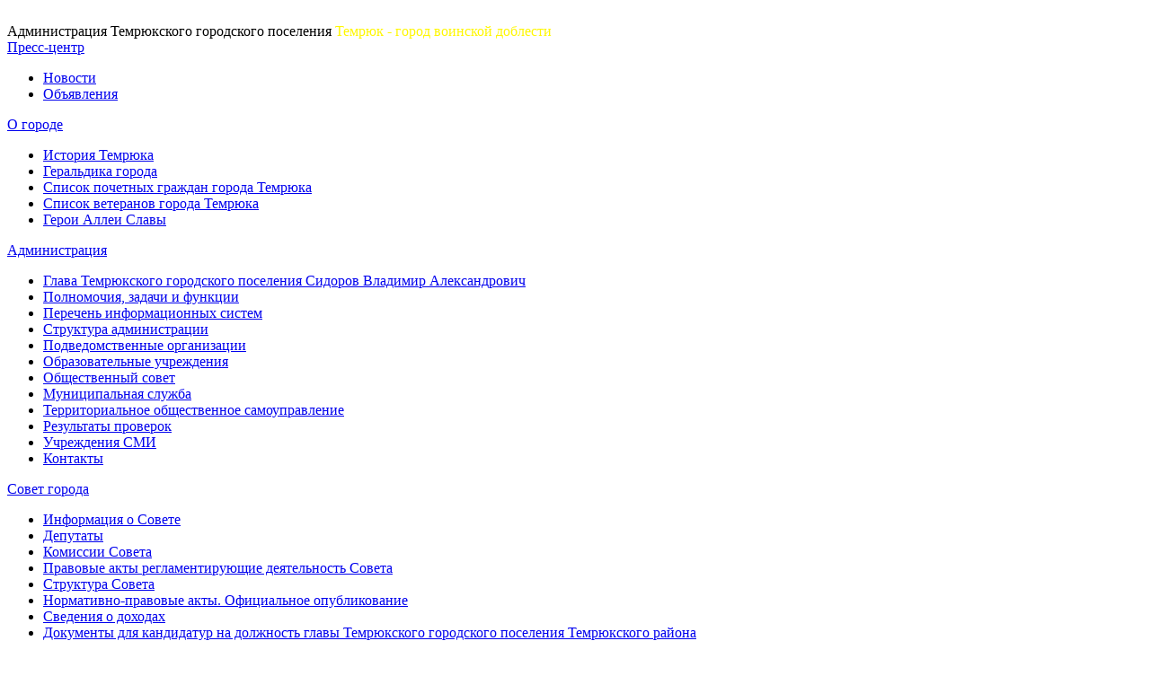

--- FILE ---
content_type: text/html; charset=windows-1251
request_url: https://admtemruk.ru/o-gorode/geroi-allei-slavy/3754/
body_size: 12680
content:
<!DOCTYPE html>
<html lang="ru">
<head>

<meta http-equiv="Content-Type" content="text/html; charset=windows-1251" />
<link href="/bitrix/cache/css/s1/adaptive/page_b5104ad3d3e32150e212b6b442fa9b3f/page_b5104ad3d3e32150e212b6b442fa9b3f_v1.css?1685865649403" type="text/css"  rel="stylesheet" />
<link href="/bitrix/cache/css/s1/adaptive/template_f64920977eaec597477dcc04e2f24c05/template_f64920977eaec597477dcc04e2f24c05_v1.css?1685863221683" type="text/css"  data-template-style="true" rel="stylesheet" />
<script type="text/javascript">var _ba = _ba || []; _ba.push(["aid", "f5d61be4af45272f4424636c49acc085"]); _ba.push(["host", "admtemruk.ru"]); (function() {var ba = document.createElement("script"); ba.type = "text/javascript"; ba.async = true;ba.src = (document.location.protocol == "https:" ? "https://" : "http://") + "bitrix.info/ba.js";var s = document.getElementsByTagName("script")[0];s.parentNode.insertBefore(ba, s);})();</script>


<title>Лаухин Александр Кириллович</title>

        <meta charset="Windows-1251" />

        <link href="/bitrix/templates/adaptive/css/main.css?r=1748458221" rel="stylesheet"/>
        <link href="/bitrix/templates/adaptive/css/slick.css" rel="stylesheet"/>
        <link href="/bitrix/templates/adaptive/css/jquery-ui.css" rel="stylesheet"/>
        <link href="/bitrix/templates/adaptive/css/jquery-ui.structure.css" rel="stylesheet"/>
        <link href="/bitrix/templates/adaptive/css/jquery-ui.theme.css" rel="stylesheet"/>
        <link href="/bitrix/templates/adaptive/css/jquery.fancybox.css" rel="stylesheet"/>
        <link href="/bitrix/templates/adaptive/css/jquery.bxslider.css" rel="stylesheet"/>
        <meta name="viewport" content="width=device-width">
        <!--[if IE]>
            <script src="http://html5shiv.googlecode.com/svn/trunk/html5.js"></script>
        <![endif]-->

</head>
<body>
	<div id="panel" class="hidden-print"></div>

        <div class="wrap-320">
            <div class="pc-menu">
		<div class="header__menu-btn active"><div class="menu-btn"><span></span></div></div>
                <div class="content-width">
                    <div class="pc-menu_logo">
                        <img src="/bitrix/templates/adaptive/img/city-logo.png" alt="" class="pc-menu__ico">
                        <div class="pc-menu__description">
                            <span class="pc-menu__txt-2">Администрация Темрюкского городского поселения</span>
                            <!--span class="pc-menu__txt-1">Темрюкского района Краснодарского края</span-->
                            <span class="pc-menu__txt-1" style="color: #fff700">Темрюк - город воинской доблести</span>
                        </div>
                    </div>
                    <div class="pc-menu__flex">
						
 


                        <div class="pc-menu__col">
							<a href="/presscenter/" class="pc-menu__name">Пресс-центр</a>
							                            <ul class="pc-menu__list">
																<li><a href="/presscenter/news/">Новости</a></li>
																<li><a href="/presscenter/obyavleniya/">Объявления</a></li>
								                            </ul>
							                        </div>



                        <div class="pc-menu__col">
							<a href="/o-gorode/" class="pc-menu__name">О городе</a>
							                            <ul class="pc-menu__list">
																<li><a href="/o-gorode/istoriya/">История Темрюка</a></li>
																<li><a href="/o-gorode/simvolika/">Геральдика города</a></li>
																<li><a href="/o-gorode/spisok-pochetnykh-grazhdan-goroda-temryuka/">Список почетных граждан города Темрюка</a></li>
																<li><a href="/o-gorode/spisok-veteranov-goroda-temryuka/">Список ветеранов города Темрюка</a></li>
																<li><a href="/o-gorode/geroi-allei-slavy/" class="active">Герои Аллеи Славы</a></li>
								                            </ul>
							                        </div>



                        <div class="pc-menu__col">
							<a href="/administratsiya/" class="pc-menu__name">Администрация</a>
							                            <ul class="pc-menu__list">
																<li><a href="/administratsiya/glava-poseleniya/">Глава Темрюкского городского поселения  Сидоров Владимир Александрович</a></li>
																<li><a href="/administratsiya/polnomochiya-zadachi-i-funktsii-01/">Полномочия, задачи и функции</a></li>
																<li><a href="/administratsiya/perechen-informatsionnykh-sistem/">Перечень информационных систем</a></li>
																<li><a href="/administratsiya/struktura/">Структура администрации</a></li>
																<li><a href="/administratsiya/podvedomstvennye-organizatsii/">Подведомственные организации</a></li>
																<li><a href="/administratsiya/obrazovatelnye-uchrezhdeniya-/">Образовательные учреждения</a></li>
																<li><a href="/administratsiya/obshchestvennyy-sovet/">Общественный совет</a></li>
																<li><a href="/administratsiya/munitsipalnaya-sluzhba/">Муниципальная служба</a></li>
																<li><a href="/administratsiya/territorialnoe-obshchestvennoe-samoupravlenie/">Территориальное общественное самоуправление</a></li>
																<li><a href="/administratsiya/rezultaty-proverok/">Результаты проверок</a></li>
																<li><a href="/administratsiya/uchrezhdeniya-smi-/">Учреждения СМИ</a></li>
																<li><a href="/administratsiya/kontakty/">Контакты</a></li>
								                            </ul>
							                        </div>



                        <div class="pc-menu__col">
							<a href="/sovet-goroda/" class="pc-menu__name">Совет города</a>
							                            <ul class="pc-menu__list">
																<li><a href="/sovet-goroda/informatsiya-o-sovete/">Информация о Совете</a></li>
																<li><a href="/sovet-goroda/deputaty/">Депутаты</a></li>
																<li><a href="/sovet-goroda/komissii-soveta/">Комиссии Совета</a></li>
																<li><a href="/sovet-goroda/pravovye-akty-reglamentiruyushchie-deyatelnost-soveta/">Правовые акты регламентирующие деятельность Совета</a></li>
																<li><a href="/sovet-goroda/struktura-soveta/">Структура Совета</a></li>
																<li><a href="/sovet-goroda/npa-ofitsial/">Нормативно-правовые акты. Официальное опубликование</a></li>
																<li><a href="/sovet-goroda/svedeniya-o-dokhodakh-sovet/">Сведения о доходах</a></li>
																<li><a href="/sovet-goroda/dokumenty-dlya-kandidatur-na-dolzhnost-glavy/">Документы для кандидатур на должность главы Темрюкского городского поселения Темрюкского района</a></li>
								                            </ul>
							                        </div>



                        <div class="pc-menu__col">
							<a href="/dokumenty/" class="pc-menu__name">Документы</a>
							                            <ul class="pc-menu__list">
																<li><a href="/dokumenty/ustav/">Устав</a></li>
																<li><a href="/dokumenty/munitsipalnye-npa/">Муниципальные правовые акты</a></li>
																<li><a href="/dokumenty/publichnye-slushaniya-doc/">Публичные слушания</a></li>
																<li><a href="/dokumenty/teksty-vystupleniy-i-zayavleniy/">Тексты выступлений и заявлений</a></li>
																<li><a href="/dokumenty/otchety/">Отчеты</a></li>
																<li><a href="/dokumenty/reestr-munitsipalnoy-sobstvennosti-temryukskogo-gorodskogo-poseleniya/">Реестр муниципальной собственности Темрюкского городского поселения</a></li>
																<li><a href="/dokumenty/munitsipalnyy-kontrol/">Муниципальный контроль</a></li>
																<li><a href="/dokumenty/statisticheskie-dannye-01/">Статистические данные</a></li>
																<li><a href="/dokumenty/dokumenty-opredelyayushchie-politiku/">Документы, определяющие политику в отношении обработки персональных данных</a></li>
								                            </ul>
							                        </div>



                        <div class="pc-menu__col">
							<a href="/munitsipalnye-uslugi/" class="pc-menu__name">Муниципальные услуги</a>
							                            <ul class="pc-menu__list">
																<li><a href="/munitsipalnye-uslugi/proekty-administrativnykh-reglamentov/">Проекты административных регламентов</a></li>
																<li><a href="/munitsipalnye-uslugi/tekhnologicheskie-skhemy/">Технологические схемы предоставления муниципальных услуг</a></li>
																<li><a href="/munitsipalnye-uslugi/perechen-munitsipalnykh-uslug-v-elektronnom-vide/">Перечень муниципальных услуг в  электронном виде</a></li>
																<li><a href="/munitsipalnye-uslugi/perechen-munitsipalnykh-uslug/">Перечень муниципальных услуг и функций, административные регламенты</a></li>
								                            </ul>
							                        </div>



                        <div class="pc-menu__col">
							<a href="/finansy-i-byudzhet/" class="pc-menu__name">Финансы и бюджет</a>
							                            <ul class="pc-menu__list">
																<li><a href="/finansy-i-byudzhet/byudzhet/">Бюджет</a></li>
																<li><a href="/finansy-i-byudzhet/planirovanie-byudzheta/">Планирование бюджета</a></li>
																<li><a href="/finansy-i-byudzhet/finansovyy-kontrol/">Финансовый контроль</a></li>
																<li><a href="/finansy-i-byudzhet/reestr-podderzhki-nko/">Реестр поддержки социально-ориентированных некоммерческих организаций</a></li>
																<li><a href="/finansy-i-byudzhet/munitsipalnyy-dolg-tgp-tr/">Муниципальный долг ТГП ТР</a></li>
																<li><a href="/finansy-i-byudzhet/finansovaya-gramotnost/">Финансовая грамотность</a></li>
																<li><a href="/finansy-i-byudzhet/byudzhet-po-godam/">Бюджет по годам</a></li>
																<li><a href="/finansy-i-byudzhet/ispolnenie-byudzheta/">Исполнение бюджета</a></li>
																<li><a href="/finansy-i-byudzhet/ispolzovanie-byudzhetnykh-sredstv/">Использование бюджетных средств</a></li>
																<li><a href="/finansy-i-byudzhet/predostavlenie-lgot/">Предоставление льгот</a></li>
																<li><a href="/finansy-i-byudzhet/vnutrenniy-munitsipalnyy-kontrol/">Внутренний финансовый контроль</a></li>
																<li><a href="/finansy-i-byudzhet/vedomstvennyy-kontrol/">Ведомственный контроль</a></li>
																<li><a href="/finansy-i-byudzhet/initsiativnoe-byudzhetirovanie/">Инициативное бюджетирование</a></li>
																<li><a href="/finansy-i-byudzhet/soglasheniya-o-peredache-polnomochiy/">Соглашения о передаче полномочий</a></li>
								                            </ul>
							                        </div>



                        <div class="pc-menu__col">
							<a href="/ekonomika/" class="pc-menu__name">Экономика</a>
							                            <ul class="pc-menu__list">
																<li><a href="/ekonomika/prognozy/">Прогнозы социально-экономического развития</a></li>
																<li><a href="/ekonomika/itogi/">Итоги социально-экономического развития</a></li>
																<li><a href="/ekonomika/tseny-i-tarify/">Цены и тарифы</a></li>
																<li><a href="/ekonomika/nalogi-i-sbory/">Налоги и сборы</a></li>
								                            </ul>
							                        </div>



                        <div class="pc-menu__col">
							<a href="/munitsipalnye-programmy/" class="pc-menu__name">Муниципальные программы</a>
							                            <ul class="pc-menu__list">
																<li><a href="/munitsipalnye-programmy/munitsipalnye-programmy-/">Муниципальные программы </a></li>
																<li><a href="/munitsipalnye-programmy/publichnye-slushaniya-mp/">Публичные слушания</a></li>
																<li><a href="/munitsipalnye-programmy/otchety-mp/">Отчеты</a></li>
																<li><a href="/munitsipalnye-programmy/programma-formirovanie-komfortnoy-gorodskoy-sredy/">Программа &quot;Формирование комфортной городской среды&quot;</a></li>
																<li><a href="/munitsipalnye-programmy/proekty-munitsipalnykh-programm/">Проекты муниципальных программ</a></li>
								                            </ul>
							                        </div>



                        <div class="pc-menu__col">
							<a href="/tselevye-programmy/" class="pc-menu__name">Целевые программы</a>
							                            <ul class="pc-menu__list">
																<li><a href="/tselevye-programmy/programma-zhilye-dlya-rossiyskoy-semi/">Программа «Жильё для Российской семьи»</a></li>
																<li><a href="/tselevye-programmy/programmy-kompleksnogo-razvitiya/">Программы комплексного развития</a></li>
																<li><a href="/tselevye-programmy/proekty-tselevykh-programm/">Проекты целевых программ</a></li>
								                            </ul>
							                        </div>



                        <div class="pc-menu__col">
							<a href="/munitsipalnye-zakupki/" class="pc-menu__name">Муниципальные закупки</a>
							                            <ul class="pc-menu__list">
																<li><a href="/munitsipalnye-zakupki/predvaritelnyy-otbor/">Предварительный отбор</a></li>
																<li><a href="/munitsipalnye-zakupki/reestr-zakazov/">Реестр заказов</a></li>
								                            </ul>
							                        </div>



                        <div class="pc-menu__col">
							<a href="/torgi/" class="pc-menu__name">Торги</a>
							                            <ul class="pc-menu__list">
																<li><a href="/torgi/predstoyashchie-torgi/">Предстоящие торги</a></li>
																<li><a href="/torgi/pobediteli-torgov/">Победители торгов</a></li>
																<li><a href="/torgi/rezultaty-torgov/">Результаты торгов</a></li>
																<li><a href="/torgi/arkhiv/">Архив</a></li>
								                            </ul>
							                        </div>



                        <div class="pc-menu__col">
							<a href="/gradostroitelstvo/" class="pc-menu__name">Градостроительство</a>
							                            <ul class="pc-menu__list">
																<li><a href="/gradostroitelstvo/informatsiya-ob-organakh-mestnogo-samoupravleniya/">Информация об органах местного самоуправления, предоставляющих услуги в сфере градостроительства и строительства</a></li>
																<li><a href="/gradostroitelstvo/informatsiya-o-poryadke-polucheniya-informatsii-o-gradostroitelnykh-usloviyakh/">Информация о порядке получения информации о градостроительных условиях</a></li>
																<li><a href="/gradostroitelstvo/dokumenty-territorialnogo-planirovaniya/">Документы территориального планирования</a></li>
																<li><a href="/gradostroitelstvo/pravila-zemlepolzovaniya-i-zastroyki/">Правила землепользования и застройки</a></li>
																<li><a href="/gradostroitelstvo/aktualnaya-informatsiya/">Актуальная информация</a></li>
																<li><a href="/gradostroitelstvo/dokumentatsiya-po-planirovke-territoriy/">Документация по планировке территорий</a></li>
																<li><a href="/gradostroitelstvo/priobresti-zemelnyy-uchastok/">Приобрести земельный участок</a></li>
																<li><a href="/gradostroitelstvo/poluchit-uslugu-v-sfere-stroitelstva/">Получить услугу в сфере строительства</a></li>
																<li><a href="/gradostroitelstvo/ischerpyvayushchie-perechni-protsedur-v-sfere-stroitelstva/">Исчерпывающие перечни процедур в сфере строительства</a></li>
																<li><a href="/gradostroitelstvo/ekspertiza-inzhenernykh-izyskaniy-i-proektnoy-dokumentatsii/">Экспертиза инженерных изысканий и проектной документации</a></li>
																<li><a href="/gradostroitelstvo/poluchit-svedeniya-iz-informatsionnykh-sistem/">Получить сведения из информационных систем в сфере градостроительной деятельности</a></li>
																<li><a href="/gradostroitelstvo/statisticheskaya-informatsiya-i-inye-svedeniya-o-gradostroitelnoy-deyatelnosti/">Статистическая информация и иные сведения о градостроительной деятельности</a></li>
																<li><a href="/gradostroitelstvo/grafik-obuchayushchikh-seminarov-dlya-uchastnikov-v-gradostroitelnoy-deyatelnosti/">График обучающих семинаров для участников в градостроительной деятельности</a></li>
																<li><a href="/gradostroitelstvo/kalkulyator-protsedur-infografika-videoroliki-buklety/">Калькулятор процедур. Инфографика. Видеоролики. Буклеты</a></li>
																<li><a href="/gradostroitelstvo/poleznye-ssylki-1/">Полезные ссылки</a></li>
																<li><a href="/gradostroitelstvo/genplan-temryukskogo-gorodskogo-poseleniya/">Генеральный план Темрюкского городского поселения</a></li>
																<li><a href="/gradostroitelstvo/postanovleniya/">Постановления</a></li>
																<li><a href="/gradostroitelstvo/normativy-gradostroitelnogo-proektirovaniya/">Нормативы градостроительного проектирования Темрюкского городского поселения Темрюкского района Краснодарского края</a></li>
																<li><a href="/gradostroitelstvo/proekty-resheniy-podlezhashchie-rassmotreniyu-na-publichnykh-slushaniyakh/">Проекты решений, подлежащие рассмотрению на публичных слушаниях</a></li>
								                            </ul>
							                        </div>



                        <div class="pc-menu__col">
							<a href="/zhkkh-infrastruktura/" class="pc-menu__name">ЖКХ, инфраструктура</a>
							                            <ul class="pc-menu__list">
																<li><a href="/zhkkh-infrastruktura/zelenye-nasazhdeniya/">Зеленые насаждения</a></li>
																<li><a href="/zhkkh-infrastruktura/munitsipalnyy-kontrol-31102025/">Муниципальный контроль</a></li>
																<li><a href="/zhkkh-infrastruktura/upralyayushchie-organizatsii/">Управляющие организации</a></li>
																<li><a href="/zhkkh-infrastruktura/tverdye-kommunalnye-otkhody/">Твердые коммунальные отходы</a></li>
																<li><a href="/zhkkh-infrastruktura/skhema-teplosnabzheniya/">Схема теплоснабжения</a></li>
																<li><a href="/zhkkh-infrastruktura/skhema-vodosnabzheniya-i-vodootvedeniya/">Схема водоснабжения и водоотведения</a></li>
																<li><a href="/zhkkh-infrastruktura/pravila-blagoustroystva/">Правила благоустройства</a></li>
																<li><a href="/zhkkh-infrastruktura/transport/">Транспорт</a></li>
																<li><a href="/zhkkh-infrastruktura/resursosnabzhayushchie-organizatsii-temryukskogo-gorodskogo-poseleniya-temryukskogo-rayona/">Ресурсоснабжающие организации Темрюкского городского поселения Темрюкского района</a></li>
								                            </ul>
							                        </div>



                        <div class="pc-menu__col">
							<a href="/v-pomoshch-predprinimatelyu/" class="pc-menu__name">В помощь предпринимателю</a>
							                            <ul class="pc-menu__list">
																<li><a href="/v-pomoshch-predprinimatelyu/zakonodatelstvo-i-ofitsialnye-dokumenty/">Законодательство и официальные документы</a></li>
																<li><a href="/v-pomoshch-predprinimatelyu/podderzhka-mb/">Поддержка малого и среднего предпринимательства</a></li>
																<li><a href="/v-pomoshch-predprinimatelyu/goryachaya-liniya/">Горячая линия</a></li>
																<li><a href="http://gfkuban.ru/slide_page.php">Гарантийный фонд поддержки субъектов малого и среднего предпринимательства Краснодарского края</a></li>
																<li><a href="/v-pomoshch-predprinimatelyu/obyavleniya-dlya-predprinimat/">Объявления для предпринимателей</a></li>
																<li><a href="http://gfkuban.ru/cpp/">Центр поддержки предпринимательства</a></li>
																<li><a href="/v-pomoshch-predprinimatelyu/vazhno/">Важно</a></li>
								                            </ul>
							                        </div>



                        <div class="pc-menu__col">
							<a href="/protivodeystvie-korruptsii/" class="pc-menu__name">Противодействие коррупции</a>
							                            <ul class="pc-menu__list">
																<li><a href="/protivodeystvie-korruptsii/o-protivodeystvii-korruptsii/">О противодействии коррупции</a></li>
																<li><a href="/protivodeystvie-korruptsii/informatsiya-o-telefonakh-goryachey-linii/">Информация о телефонах &quot;Горячей линии&quot; по вопросам противодействия коррупции</a></li>
																<li><a href="/protivodeystvie-korruptsii/komissii-po-soblyudeniyu-trebovaniy/">Комиссии по соблюдению требований к служебному поведению муниципальных служащих и урегулированию конфликта интересов администрации Темрюкского городского поселения Темрюкского района</a></li>
																<li><a href="/protivodeystvie-korruptsii/metodicheskie-materialy-/">Методические материалы</a></li>
																<li><a href="/protivodeystvie-korruptsii/monitoring/">Мониторинг</a></li>
																<li><a href="/protivodeystvie-korruptsii/svedeniya-o-dokhodakh/">Сведения о доходах</a></li>
																<li><a href="/protivodeystvie-korruptsii/otchyety/">Отчёты</a></li>
								                            </ul>
							                        </div>



                        <div class="pc-menu__col">
							<a href="/antikorruptsionnaya-ekspertiza/" class="pc-menu__name">Антикоррупционная экспертиза</a>
							                            <ul class="pc-menu__list">
																<li><a href="/antikorruptsionnaya-ekspertiza/rukovodyashchie-dokumenty/">Руководящие документы</a></li>
																<li><a href="/antikorruptsionnaya-ekspertiza/otzyvy/">Отзывы, заключения независимых экспертов</a></li>
																<li><a href="/antikorruptsionnaya-ekspertiza/proekty-mnpa/">Проекты МНПА</a></li>
								                            </ul>
							                        </div>



                        <div class="pc-menu__col">
							<a href="/zashchita-naseleniya/" class="pc-menu__name">Защита населения</a>
							                            <ul class="pc-menu__list">
																<li><a href="/zashchita-naseleniya/informatsiya-dlya-naseleniya/">Информация для населения</a></li>
																<li><a href="/zashchita-naseleniya/profilaktika-terrorizma-i-ekstremizma/">Профилактика терроризма и экстремизма</a></li>
																<li><a href="/zashchita-naseleniya/net-narkotikam/">НЕТ наркотикам!</a></li>
																<li><a href="https://мвд.рф/district ">Ваш участковый</a></li>
								                            </ul>
							                        </div>



                        <div class="pc-menu__col">
							<a href="/mnogodetnym-semyam/" class="pc-menu__name">Многодетным семьям</a>
							                            <ul class="pc-menu__list">
																<li><a href="/mnogodetnym-semyam/kontakty-ms/">Контакты</a></li>
																<li><a href="/mnogodetnym-semyam/usloviya-postanovki-na-uchet/">Условия постановки на учет граждан, имеющих трёх и более детей, в целях получения земельного участка в собственность бесплатно, перечень документов</a></li>
																<li><a href="/mnogodetnym-semyam/poryadok-predostavleniya-zemelnykh-uchastkov/">Порядок предоставления земельных участков в собственность бесплатно гражданам, имеющим трёх и более детей, состоящим на учете</a></li>
																<li><a href="/mnogodetnym-semyam/perechen-zemelnykh-uchastkov-/">Перечень земельных участков, предназначенных для предоставления гражданам, имеющим трёх и более детей, состоящим на учете</a></li>
																<li><a href="/mnogodetnym-semyam/rabota-komissii/">Работа Комиссии по распределению земельных участков</a></li>
																<li><a href="/mnogodetnym-semyam/obyavleniya/">Объявления о невостребованных земельных участках</a></li>
								                            </ul>
							                        </div>



                        <div class="pc-menu__col">
							<a href="/obrashcheniya-grazhdan/" class="pc-menu__name">Обращения граждан</a>
							                            <ul class="pc-menu__list">
																<li><a href="/obrashcheniya-grazhdan/internet-priemnaya/">Интернет-приемная</a></li>
																<li><a href="/obrashcheniya-grazhdan/poryadok-i-vremya-priema/">Порядок и время приема</a></li>
																<li><a href="/obrashcheniya-grazhdan/forma-obrashcheniy/">Форма обращений</a></li>
																<li><a href="/obrashcheniya-grazhdan/zakonodatelnaya-karta/">Законодательная карта</a></li>
																<li><a href="/obrashcheniya-grazhdan/obzory-obrashcheniy/">Обзоры обращений</a></li>
																<li><a href="/obrashcheniya-grazhdan/temryuchane-onlayn/">Темрюк Онлайн</a></li>
								                            </ul>
							                        </div>



                        <div class="pc-menu__col">
							<a href="/ekologiya/" class="pc-menu__name">Экология</a>
							                        </div>



                        <div class="pc-menu__col">
							<a href="/oprosy/" class="pc-menu__name">Опросы</a>
							                        </div>



                        <div class="pc-menu__col">
							<a href="/dopolnitelnye-mery-podderzhki-uchastnikam/" class="pc-menu__name">Дополнительные меры поддержки участникам СВО</a>
							                        </div>




					
						
                    </div>
                </div>
            </div>

            <div class="top-line">
                <div class="content-width">
                    <div class="top-line__flex">
                        <div class="top-line__date">
						
														
                            <span class="top-line__date-num">21</span>
                            <span class="top-line__date-month">января 2026, <span class="top-line__date-time">15:20</span></span>
                        </div>
                        <div class="top-line__right">
                            <div class="top-line__social">
                                <a href="" class="top-line__social-item vk"></a>
                                <!--a href="" class="top-line__social-item instagram"></a>
                                <a href="" class="top-line__social-item youtube"></a-->
                                <a href="/rss_news.php" class="top-line__social-item rss"></a>
                            </div>
                            <div class="top-line__btns">
                                <form class="top-line__search" action="/search/" method="get">
                                    <input type="text" class="top-line__search-input" name="q">
                                    <input type="submit" value="" class="top-line__search-btn">
                                </form>
                                <a href="?stype=special" class="top-line__visually-impaired"></a>
                            </div>
                            <a href="/obrashcheniya-grazhdan/internet-priemnaya/" class="top-line__virtual-btn">виртуальная ПРИЕМНАЯ</a>
                        </div>
                    </div>
                </div>
            </div>
            <div class="header">
                <nav>
                    <div class="content-width">
                        <div class="nav__flex">

						
                            <ul class="menu">


		
						
			
                                <li><a href="/obrashcheniya-grazhdan/" class="menu-item">Формы обращений</a></li>
			
			
			
		




		
						
			
                                <li><a href="/administratsiya/kontakty/" class="menu-item">Контакты</a></li>
			
			
			
		




		
						
			
                                <li><a href="/torgi/" class="menu-item">Торги</a></li>
			
			
			
		




		
						
			
                                <li><a href="/munitsipalnye-programmy/" class="menu-item">Участие в программах</a></li>
			
			
			
		




		
						
			
                                <li><a href="/idea/" class="menu-item">Банк идей</a></li>
			
			
			
		




		
						
			
                                <li><a href="/obrashcheniya-grazhdan/temryuchane-onlayn/" class="menu-item">Темрюк Онлайн</a></li>
			
			
			
		



                            </ul>

					
                            <div class="header__menu-btn"><div class="menu-btn"><span></span></div></div>
                        </div>
                    </div>
                </nav>
                <div class="header-index header-inner">
                    <div class="content-width">
                        <a class="header-logo" href="/">
                            <img src="/bitrix/templates/adaptive/img/city-logo.png" alt="" class="header-logo__ico">
                            <div class="header-logo__description">
                                <span class="header-logo__txt-2">Администрация Темрюкского городского поселения</span>
                                <!--span class="header-logo__txt-1">Темрюкского района Краснодарского края</span-->
								<span class="header-logo__txt-1" style="color: #fff700">Темрюк - город воинской доблести</span>
                            </div>
                        </a>
                    </div>
                </div>
            </div>
   
	
	
<ul class="breadcrumb content-width"><li class="breadcrumb__link"><a href="/">Главная</a></li>
			<li>
				<a href="/o-gorode/" title="О городе" class="breadcrumb__link">
					О городе
				</a>
			</li>
			<li>
				<span class="breadcrumb__stat">Герои Аллеи Славы</span>
			</li></ul>	
      
            <div class="inner-content">
                <div class="content-width">
                    <div class="i-flex">
                        <div class="i-right__sidebar">
						
				
				
						
 
                            <ul class="i-menu">


		
						
			
                                <li><a href="/presscenter/" class="i-menu__link">Пресс-центр</a></li>
			
			
			
		




		
			
		




		
			
		




		
						
			
                                <li><a href="/o-gorode/" class="i-menu__link">О городе</a></li>
			
			
			
		




		
			
		




		
			
		




		
			
		




		
			
		




		
			
		




		
						
			
                                <li><a href="/administratsiya/" class="i-menu__link">Администрация</a></li>
			
			
			
		




		
			
		




		
			
		




		
			
		




		
			
		




		
			
		




		
			
		




		
			
		




		
			
		




		
			
		




		
			
		




		
			
		




		
			
		




		
			
		




		
			
		




		
			
		




		
			
		




		
			
		




		
			
		




		
			
		




		
			
		




		
			
		




		
			
		




		
			
		




		
			
		




		
			
		




		
			
		




		
			
		




		
			
		




		
			
		




		
			
		




		
			
		




		
			
		




		
			
		




		
			
		




		
			
		




		
			
		




		
			
		




		
			
		




		
			
		




		
			
		




		
			
		




		
			
		




		
			
		




		
			
		




		
			
		




		
			
		




		
			
		




		
			
		




		
			
		




		
			
		




		
			
		




		
			
		




		
			
		




		
			
		




		
			
		




		
			
		




		
			
		




		
			
		




		
			
		




		
			
		




		
			
		




		
			
		




		
						
			
                                <li><a href="/sovet-goroda/" class="i-menu__link">Совет города</a></li>
			
			
			
		




		
			
		




		
			
		




		
			
		




		
			
		




		
			
		




		
			
		




		
			
		




		
			
		




		
			
		




		
			
		




		
			
		




		
			
		




		
			
		




		
			
		




		
			
		




		
			
		




		
			
		




		
			
		




		
			
		




		
			
		




		
			
		




		
			
		




		
			
		




		
			
		




		
			
		




		
			
		




		
			
		




		
			
		




		
			
		




		
			
		




		
			
		




		
			
		




		
			
		




		
			
		




		
			
		




		
			
		




		
			
		




		
			
		




		
			
		




		
			
		




		
			
		




		
			
		




		
			
		




		
			
		




		
			
		




		
			
		




		
			
		




		
			
		




		
			
		




		
			
		




		
			
		




		
			
		




		
			
		




		
			
		




		
			
		




		
			
		




		
			
		




		
			
		




		
			
		




		
			
		




		
			
		




		
			
		




		
			
		




		
			
		




		
			
		




		
			
		




		
			
		




		
			
		




		
			
		




		
			
		




		
			
		




		
			
		




		
			
		




		
			
		




		
			
		




		
			
		




		
			
		




		
			
		




		
			
		




		
			
		




		
			
		




		
			
		




		
			
		




		
			
		




		
			
		




		
			
		




		
			
		




		
			
		




		
			
		




		
			
		




		
			
		




		
			
		




		
						
			
                                <li><a href="/dokumenty/" class="i-menu__link">Документы</a></li>
			
			
			
		




		
			
		




		
			
		




		
			
		




		
			
		




		
			
		




		
			
		




		
			
		




		
			
		




		
			
		




		
			
		




		
			
		




		
			
		




		
			
		




		
			
		




		
			
		




		
			
		




		
			
		




		
			
		




		
			
		




		
			
		




		
			
		




		
			
		




		
			
		




		
			
		




		
			
		




		
			
		




		
			
		




		
			
		




		
			
		




		
			
		




		
			
		




		
			
		




		
			
		




		
			
		




		
			
		




		
			
		




		
			
		




		
			
		




		
			
		




		
			
		




		
			
		




		
			
		




		
			
		




		
			
		




		
			
		




		
			
		




		
			
		




		
			
		




		
			
		




		
			
		




		
			
		




		
			
		




		
			
		




		
			
		




		
			
		




		
			
		




		
			
		




		
			
		




		
			
		




		
			
		




		
			
		




		
			
		




		
			
		




		
			
		




		
			
		




		
			
		




		
			
		




		
			
		




		
			
		




		
			
		




		
			
		




		
			
		




		
			
		




		
			
		




		
			
		




		
			
		




		
			
		




		
			
		




		
			
		




		
			
		




		
			
		




		
			
		




		
			
		




		
			
		




		
			
		




		
			
		




		
			
		




		
						
			
                                <li><a href="/munitsipalnye-uslugi/" class="i-menu__link">Муниципальные услуги</a></li>
			
			
			
		




		
			
		




		
			
		




		
			
		




		
			
		




		
			
		




		
			
		




		
			
		




		
			
		




		
			
		




		
			
		




		
			
		




		
			
		




		
			
		




		
			
		




		
			
		




		
			
		




		
			
		




		
			
		




		
			
		




		
			
		




		
			
		




		
			
		




		
			
		




		
			
		




		
			
		




		
			
		




		
			
		




		
			
		




		
			
		




		
			
		




		
			
		




		
			
		




		
			
		




		
			
		




		
			
		




		
			
		




		
			
		




		
			
		




		
			
		




		
			
		




		
			
		




		
			
		




		
			
		




		
			
		




		
			
		




		
			
		




		
			
		




		
			
		




		
			
		




		
			
		




		
			
		




		
			
		




		
			
		




		
			
		




		
			
		




		
			
		




		
			
		




		
			
		




		
			
		




		
			
		




		
			
		




		
			
		




		
			
		




		
			
		




		
			
		




		
			
		




		
			
		




		
			
		




		
			
		




		
			
		




		
			
		




		
			
		




		
			
		




		
			
		




		
			
		




		
			
		




		
			
		




		
			
		




		
			
		




		
			
		




		
			
		




		
			
		




		
			
		




		
			
		




		
			
		




		
			
		




		
			
		




		
			
		




		
			
		




		
			
		




		
			
		




		
			
		




		
			
		




		
			
		




		
			
		




		
			
		




		
			
		




		
			
		




		
			
		




		
			
		




		
			
		




		
			
		




		
			
		




		
			
		




		
			
		




		
			
		




		
			
		




		
			
		




		
			
		




		
			
		




		
			
		




		
			
		




		
			
		




		
			
		




		
			
		




		
			
		




		
			
		




		
			
		




		
			
		




		
			
		




		
			
		




		
			
		




		
			
		




		
			
		




		
			
		




		
			
		




		
			
		




		
			
		




		
			
		




		
			
		




		
			
		




		
			
		




		
			
		




		
			
		




		
			
		




		
			
		




		
			
		




		
			
		




		
			
		




		
			
		




		
			
		




		
			
		




		
			
		




		
			
		




		
			
		




		
			
		




		
			
		




		
			
		




		
			
		




		
			
		




		
			
		




		
			
		




		
			
		




		
			
		




		
			
		




		
			
		




		
			
		




		
			
		




		
			
		




		
			
		




		
			
		




		
			
		




		
			
		




		
			
		




		
			
		




		
			
		




		
			
		




		
			
		




		
			
		




		
			
		




		
			
		




		
			
		




		
			
		




		
			
		




		
			
		




		
			
		




		
			
		




		
			
		




		
			
		




		
			
		




		
			
		




		
			
		




		
			
		




		
			
		




		
			
		




		
			
		




		
			
		




		
			
		




		
			
		




		
			
		




		
			
		




		
			
		




		
			
		




		
			
		




		
			
		




		
			
		




		
			
		




		
			
		




		
			
		




		
			
		




		
			
		




		
			
		




		
			
		




		
			
		




		
			
		




		
			
		




		
			
		




		
			
		




		
			
		




		
			
		




		
			
		




		
			
		




		
			
		




		
			
		




		
			
		




		
			
		




		
			
		




		
			
		




		
			
		




		
			
		




		
			
		




		
			
		




		
			
		




		
			
		




		
			
		




		
			
		




		
			
		




		
			
		




		
			
		




		
			
		




		
			
		




		
			
		




		
			
		




		
			
		




		
			
		




		
			
		




		
			
		




		
			
		




		
			
		




		
			
		




		
			
		




		
			
		




		
			
		




		
			
		




		
			
		




		
			
		




		
			
		




		
			
		




		
			
		




		
			
		




		
			
		




		
			
		




		
			
		




		
			
		




		
			
		




		
			
		




		
			
		




		
			
		




		
			
		




		
			
		




		
			
		




		
			
		




		
			
		




		
			
		




		
			
		




		
			
		




		
			
		




		
			
		




		
			
		




		
			
		




		
			
		




		
			
		




		
			
		




		
			
		




		
			
		




		
			
		




		
			
		




		
			
		




		
			
		




		
			
		




		
			
		




		
			
		




		
			
		




		
			
		




		
			
		




		
			
		




		
			
		




		
			
		




		
			
		




		
			
		




		
			
		




		
			
		




		
			
		




		
			
		




		
			
		




		
			
		




		
			
		




		
			
		




		
			
		




		
			
		




		
			
		




		
			
		




		
			
		




		
			
		




		
			
		




		
			
		




		
			
		




		
			
		




		
			
		




		
			
		




		
			
		




		
			
		




		
			
		




		
			
		




		
			
		




		
			
		




		
			
		




		
			
		




		
			
		




		
			
		




		
			
		




		
			
		




		
			
		




		
			
		




		
			
		




		
			
		




		
			
		




		
			
		




		
			
		




		
			
		




		
			
		




		
			
		




		
			
		




		
			
		




		
			
		




		
			
		




		
			
		




		
			
		




		
			
		




		
			
		




		
			
		




		
			
		




		
			
		




		
			
		




		
			
		




		
			
		




		
			
		




		
			
		




		
			
		




		
			
		




		
			
		




		
			
		




		
			
		




		
			
		




		
			
		




		
			
		




		
			
		




		
			
		




		
			
		




		
			
		




		
			
		




		
			
		




		
			
		




		
			
		




		
			
		




		
			
		




		
			
		




		
			
		




		
			
		




		
			
		




		
			
		




		
			
		




		
			
		




		
			
		




		
			
		




		
			
		




		
			
		




		
			
		




		
			
		




		
			
		




		
			
		




		
			
		




		
			
		




		
			
		




		
			
		




		
			
		




		
			
		




		
			
		




		
			
		




		
			
		




		
			
		




		
			
		




		
			
		




		
			
		




		
			
		




		
			
		




		
			
		




		
			
		




		
			
		




		
			
		




		
			
		




		
			
		




		
			
		




		
			
		




		
			
		




		
			
		




		
			
		




		
			
		




		
			
		




		
			
		




		
			
		




		
			
		




		
			
		




		
			
		




		
			
		




		
			
		




		
			
		




		
			
		




		
			
		




		
			
		




		
			
		




		
			
		




		
			
		




		
			
		




		
			
		




		
			
		




		
			
		




		
			
		




		
			
		




		
			
		




		
			
		




		
			
		




		
			
		




		
			
		




		
			
		




		
			
		




		
			
		




		
			
		




		
			
		




		
			
		




		
			
		




		
			
		




		
			
		




		
			
		




		
			
		




		
			
		




		
			
		




		
			
		




		
			
		




		
			
		




		
			
		




		
			
		




		
			
		




		
			
		




		
			
		




		
			
		




		
			
		




		
			
		




		
			
		




		
			
		




		
			
		




		
			
		




		
			
		




		
			
		




		
			
		




		
			
		




		
			
		




		
			
		




		
			
		




		
			
		




		
			
		




		
			
		




		
			
		




		
			
		




		
			
		




		
			
		




		
			
		




		
			
		




		
			
		




		
			
		




		
			
		




		
			
		




		
			
		




		
			
		




		
			
		




		
			
		




		
			
		




		
			
		




		
			
		




		
			
		




		
			
		




		
			
		




		
			
		




		
			
		




		
			
		




		
			
		




		
			
		




		
			
		




		
			
		




		
			
		




		
			
		




		
			
		




		
			
		




		
			
		




		
			
		




		
			
		




		
			
		




		
			
		




		
			
		




		
			
		




		
			
		




		
			
		




		
			
		




		
			
		




		
			
		




		
			
		




		
			
		




		
			
		




		
			
		




		
			
		




		
			
		




		
			
		




		
			
		




		
			
		




		
			
		




		
			
		




		
			
		




		
			
		




		
			
		




		
			
		




		
			
		




		
			
		




		
			
		




		
			
		




		
			
		




		
			
		




		
			
		




		
			
		




		
			
		




		
			
		




		
			
		




		
			
		




		
			
		




		
			
		




		
			
		




		
			
		




		
			
		




		
			
		




		
			
		




		
			
		




		
			
		




		
			
		




		
			
		




		
			
		




		
			
		




		
			
		




		
			
		




		
			
		




		
			
		




		
			
		




		
			
		




		
			
		




		
			
		




		
			
		




		
			
		




		
			
		




		
			
		




		
			
		




		
			
		




		
			
		




		
			
		




		
			
		




		
			
		




		
			
		




		
			
		




		
			
		




		
			
		




		
			
		




		
			
		




		
			
		




		
			
		




		
			
		




		
			
		




		
			
		




		
			
		




		
			
		




		
			
		




		
			
		




		
			
		




		
			
		




		
			
		




		
			
		




		
			
		




		
			
		




		
			
		




		
			
		




		
			
		




		
			
		




		
			
		




		
			
		




		
			
		




		
			
		




		
			
		




		
			
		




		
			
		




		
			
		




		
			
		




		
			
		




		
			
		




		
			
		




		
			
		




		
			
		




		
			
		




		
			
		




		
			
		




		
			
		




		
			
		




		
			
		




		
			
		




		
			
		




		
			
		




		
			
		




		
			
		




		
			
		




		
			
		




		
			
		




		
			
		




		
			
		




		
			
		




		
			
		




		
			
		




		
			
		




		
			
		




		
			
		




		
			
		




		
			
		




		
			
		




		
			
		




		
			
		




		
			
		




		
			
		




		
			
		




		
			
		




		
			
		




		
			
		




		
			
		




		
			
		




		
			
		




		
			
		




		
			
		




		
			
		




		
			
		




		
			
		




		
			
		




		
			
		




		
			
		




		
			
		




		
			
		




		
			
		




		
			
		




		
			
		




		
			
		




		
			
		




		
			
		




		
			
		




		
			
		




		
			
		




		
						
			
                                <li><a href="/finansy-i-byudzhet/" class="i-menu__link">Финансы и бюджет</a></li>
			
			
			
		




		
			
		




		
			
		




		
			
		




		
			
		




		
			
		




		
			
		




		
			
		




		
			
		




		
			
		




		
			
		




		
			
		




		
			
		




		
			
		




		
			
		




		
			
		




		
			
		




		
			
		




		
			
		




		
			
		




		
			
		




		
			
		




		
			
		




		
			
		




		
			
		




		
			
		




		
			
		




		
			
		




		
			
		




		
			
		




		
			
		




		
			
		




		
			
		




		
			
		




		
			
		




		
			
		




		
			
		




		
			
		




		
			
		




		
			
		




		
			
		




		
			
		




		
			
		




		
			
		




		
			
		




		
			
		




		
			
		




		
			
		




		
			
		




		
			
		




		
			
		




		
			
		




		
			
		




		
			
		




		
			
		




		
			
		




		
			
		




		
			
		




		
			
		




		
			
		




		
			
		




		
			
		




		
			
		




		
			
		




		
			
		




		
			
		




		
			
		




		
			
		




		
			
		




		
			
		




		
			
		




		
			
		




		
			
		




		
			
		




		
			
		




		
			
		




		
			
		




		
			
		




		
			
		




		
			
		




		
			
		




		
			
		




		
			
		




		
			
		




		
			
		




		
			
		




		
			
		




		
			
		




		
			
		




		
			
		




		
			
		




		
			
		




		
			
		




		
			
		




		
			
		




		
			
		




		
			
		




		
			
		




		
			
		




		
			
		




		
			
		




		
			
		




		
			
		




		
			
		




		
			
		




		
			
		




		
			
		




		
			
		




		
			
		




		
			
		




		
			
		




		
			
		




		
			
		




		
			
		




		
			
		




		
			
		




		
			
		




		
			
		




		
			
		




		
			
		




		
			
		




		
			
		




		
			
		




		
			
		




		
			
		




		
			
		




		
			
		




		
			
		




		
			
		




		
			
		




		
			
		




		
			
		




		
			
		




		
			
		




		
			
		




		
			
		




		
			
		




		
			
		




		
			
		




		
			
		




		
			
		




		
			
		




		
			
		




		
			
		




		
			
		




		
			
		




		
			
		




		
			
		




		
			
		




		
			
		




		
			
		




		
			
		




		
			
		




		
			
		




		
			
		




		
			
		




		
			
		




		
			
		




		
			
		




		
			
		




		
			
		




		
			
		




		
			
		




		
			
		




		
			
		




		
			
		




		
			
		




		
			
		




		
			
		




		
			
		




		
			
		




		
			
		




		
			
		




		
			
		




		
			
		




		
			
		




		
			
		




		
			
		




		
			
		




		
						
			
                                <li><a href="/ekonomika/" class="i-menu__link">Экономика</a></li>
			
			
			
		




		
			
		




		
			
		




		
			
		




		
			
		




		
			
		




		
			
		




		
			
		




		
			
		




		
			
		




		
			
		




		
			
		




		
			
		




		
			
		




		
			
		




		
			
		




		
			
		




		
			
		




		
			
		




		
			
		




		
			
		




		
			
		




		
			
		




		
			
		




		
			
		




		
			
		




		
			
		




		
			
		




		
			
		




		
			
		




		
			
		




		
			
		




		
			
		




		
			
		




		
			
		




		
			
		




		
						
			
                                <li><a href="/munitsipalnye-programmy/" class="i-menu__link">Муниципальные программы</a></li>
			
			
			
		




		
			
		




		
			
		




		
			
		




		
			
		




		
			
		




		
			
		




		
			
		




		
			
		




		
			
		




		
			
		




		
			
		




		
			
		




		
			
		




		
			
		




		
			
		




		
			
		




		
			
		




		
			
		




		
			
		




		
			
		




		
			
		




		
			
		




		
			
		




		
			
		




		
			
		




		
			
		




		
			
		




		
			
		




		
			
		




		
			
		




		
			
		




		
			
		




		
			
		




		
			
		




		
			
		




		
			
		




		
			
		




		
			
		




		
			
		




		
			
		




		
			
		




		
			
		




		
			
		




		
			
		




		
			
		




		
			
		




		
			
		




		
			
		




		
			
		




		
			
		




		
			
		




		
			
		




		
			
		




		
			
		




		
			
		




		
			
		




		
			
		




		
			
		




		
			
		




		
			
		




		
			
		




		
			
		




		
			
		




		
			
		




		
			
		




		
			
		




		
			
		




		
			
		




		
			
		




		
			
		




		
			
		




		
			
		




		
			
		




		
			
		




		
			
		




		
			
		




		
			
		




		
			
		




		
			
		




		
			
		




		
			
		




		
			
		




		
			
		




		
			
		




		
			
		




		
			
		




		
			
		




		
			
		




		
			
		




		
			
		




		
			
		




		
			
		




		
			
		




		
			
		




		
			
		




		
			
		




		
			
		




		
			
		




		
			
		




		
			
		




		
			
		




		
			
		




		
			
		




		
			
		




		
			
		




		
			
		




		
			
		




		
			
		




		
			
		




		
			
		




		
			
		




		
			
		




		
			
		




		
			
		




		
			
		




		
			
		




		
			
		




		
			
		




		
			
		




		
			
		




		
			
		




		
			
		




		
			
		




		
			
		




		
			
		




		
			
		




		
			
		




		
			
		




		
			
		




		
			
		




		
			
		




		
			
		




		
			
		




		
			
		




		
			
		




		
			
		




		
			
		




		
			
		




		
			
		




		
			
		




		
			
		




		
			
		




		
			
		




		
			
		




		
			
		




		
			
		




		
			
		




		
			
		




		
			
		




		
			
		




		
			
		




		
			
		




		
			
		




		
			
		




		
			
		




		
			
		




		
			
		




		
			
		




		
			
		




		
			
		




		
			
		




		
			
		




		
			
		




		
			
		




		
			
		




		
			
		




		
			
		




		
			
		




		
			
		




		
			
		




		
			
		




		
			
		




		
			
		




		
			
		




		
			
		




		
			
		




		
			
		




		
			
		




		
			
		




		
			
		




		
			
		




		
			
		




		
			
		




		
			
		




		
						
			
                                <li><a href="/tselevye-programmy/" class="i-menu__link">Целевые программы</a></li>
			
			
			
		




		
			
		




		
			
		




		
			
		




		
			
		




		
			
		




		
			
		




		
			
		




		
			
		




		
			
		




		
			
		




		
			
		




		
			
		




		
			
		




		
			
		




		
			
		




		
			
		




		
			
		




		
			
		




		
			
		




		
			
		




		
			
		




		
			
		




		
			
		




		
			
		




		
			
		




		
			
		




		
			
		




		
			
		




		
			
		




		
			
		




		
			
		




		
			
		




		
			
		




		
			
		




		
			
		




		
			
		




		
			
		




		
			
		




		
			
		




		
			
		




		
			
		




		
			
		




		
			
		




		
			
		




		
			
		




		
			
		




		
			
		




		
			
		




		
			
		




		
			
		




		
			
		




		
			
		




		
			
		




		
			
		




		
			
		




		
			
		




		
			
		




		
			
		




		
			
		




		
			
		




		
			
		




		
			
		




		
			
		




		
			
		




		
			
		




		
			
		




		
			
		




		
			
		




		
			
		




		
			
		




		
			
		




		
			
		




		
			
		




		
			
		




		
			
		




		
			
		




		
			
		




		
			
		




		
			
		




		
			
		




		
			
		




		
			
		




		
			
		




		
			
		




		
			
		




		
			
		




		
			
		




		
			
		




		
			
		




		
			
		




		
			
		




		
			
		




		
			
		




		
			
		




		
			
		




		
			
		




		
			
		




		
			
		




		
			
		




		
			
		




		
			
		




		
			
		




		
			
		




		
			
		




		
			
		




		
			
		




		
			
		




		
			
		




		
			
		




		
			
		




		
			
		




		
			
		




		
			
		




		
			
		




		
						
			
                                <li><a href="/munitsipalnye-zakupki/" class="i-menu__link">Муниципальные закупки</a></li>
			
			
			
		




		
			
		




		
			
		




		
			
		




		
			
		




		
			
		




		
			
		




		
			
		




		
			
		




		
			
		




		
			
		




		
			
		




		
			
		




		
			
		




		
			
		




		
			
		




		
			
		




		
			
		




		
			
		




		
			
		




		
			
		




		
			
		




		
			
		




		
			
		




		
			
		




		
			
		




		
			
		




		
			
		




		
			
		




		
			
		




		
			
		




		
			
		




		
			
		




		
			
		




		
			
		




		
			
		




		
			
		




		
			
		




		
			
		




		
			
		




		
			
		




		
			
		




		
			
		




		
			
		




		
			
		




		
			
		




		
			
		




		
			
		




		
			
		




		
			
		




		
			
		




		
			
		




		
			
		




		
			
		




		
			
		




		
			
		




		
			
		




		
			
		




		
			
		




		
			
		




		
			
		




		
			
		




		
			
		




		
			
		




		
			
		




		
			
		




		
			
		




		
			
		




		
			
		




		
			
		




		
			
		




		
			
		




		
			
		




		
			
		




		
			
		




		
			
		




		
			
		




		
			
		




		
			
		




		
			
		




		
			
		




		
			
		




		
			
		




		
			
		




		
			
		




		
			
		




		
			
		




		
			
		




		
			
		




		
			
		




		
			
		




		
			
		




		
			
		




		
			
		




		
			
		




		
			
		




		
			
		




		
			
		




		
			
		




		
			
		




		
			
		




		
			
		




		
			
		




		
			
		




		
			
		




		
			
		




		
			
		




		
			
		




		
			
		




		
			
		




		
			
		




		
			
		




		
			
		




		
			
		




		
			
		




		
			
		




		
			
		




		
			
		




		
			
		




		
			
		




		
			
		




		
			
		




		
			
		




		
			
		




		
			
		




		
			
		




		
			
		




		
			
		




		
			
		




		
			
		




		
			
		




		
			
		




		
			
		




		
			
		




		
			
		




		
			
		




		
			
		




		
			
		




		
			
		




		
			
		




		
			
		




		
			
		




		
			
		




		
			
		




		
			
		




		
			
		




		
			
		




		
			
		




		
			
		




		
			
		




		
			
		




		
			
		




		
			
		




		
			
		




		
			
		




		
			
		




		
			
		




		
			
		




		
			
		




		
			
		




		
			
		




		
			
		




		
			
		




		
			
		




		
			
		




		
			
		




		
			
		




		
			
		




		
			
		




		
			
		




		
			
		




		
			
		




		
			
		




		
			
		




		
			
		




		
			
		




		
			
		




		
			
		




		
			
		




		
			
		




		
			
		




		
			
		




		
			
		




		
			
		




		
			
		




		
			
		




		
						
			
                                <li><a href="/torgi/" class="i-menu__link">Торги</a></li>
			
			
			
		




		
			
		




		
			
		




		
			
		




		
			
		




		
			
		




		
			
		




		
			
		




		
			
		




		
			
		




		
			
		




		
			
		




		
			
		




		
			
		




		
			
		




		
			
		




		
			
		




		
			
		




		
			
		




		
			
		




		
			
		




		
			
		




		
			
		




		
			
		




		
			
		




		
			
		




		
			
		




		
			
		




		
			
		




		
			
		




		
			
		




		
			
		




		
			
		




		
			
		




		
			
		




		
			
		




		
			
		




		
			
		




		
			
		




		
			
		




		
			
		




		
			
		




		
			
		




		
			
		




		
			
		




		
			
		




		
			
		




		
			
		




		
			
		




		
			
		




		
			
		




		
			
		




		
			
		




		
			
		




		
			
		




		
			
		




		
			
		




		
			
		




		
			
		




		
			
		




		
			
		




		
			
		




		
			
		




		
			
		




		
			
		




		
			
		




		
			
		




		
			
		




		
			
		




		
			
		




		
			
		




		
			
		




		
			
		




		
			
		




		
			
		




		
			
		




		
			
		




		
			
		




		
			
		




		
			
		




		
			
		




		
			
		




		
			
		




		
			
		




		
			
		




		
			
		




		
			
		




		
			
		




		
			
		




		
			
		




		
			
		




		
			
		




		
			
		




		
			
		




		
			
		




		
			
		




		
			
		




		
			
		




		
			
		




		
			
		




		
			
		




		
			
		




		
			
		




		
			
		




		
			
		




		
			
		




		
			
		




		
			
		




		
			
		




		
			
		




		
			
		




		
			
		




		
			
		




		
			
		




		
			
		




		
			
		




		
			
		




		
			
		




		
			
		




		
			
		




		
			
		




		
			
		




		
			
		




		
			
		




		
			
		




		
			
		




		
			
		




		
			
		




		
			
		




		
			
		




		
			
		




		
			
		




		
			
		




		
			
		




		
			
		




		
			
		




		
			
		




		
			
		




		
			
		




		
			
		




		
			
		




		
			
		




		
			
		




		
			
		




		
			
		




		
			
		




		
			
		




		
			
		




		
			
		




		
			
		




		
			
		




		
			
		




		
			
		




		
			
		




		
			
		




		
			
		




		
			
		




		
			
		




		
			
		




		
			
		




		
			
		




		
			
		




		
			
		




		
			
		




		
			
		




		
			
		




		
			
		




		
			
		




		
			
		




		
			
		




		
			
		




		
			
		




		
			
		




		
			
		




		
			
		




		
			
		




		
			
		




		
			
		




		
			
		




		
			
		




		
			
		




		
			
		




		
			
		




		
			
		




		
			
		




		
			
		




		
			
		




		
			
		




		
			
		




		
			
		




		
			
		




		
			
		




		
			
		




		
			
		




		
			
		




		
			
		




		
			
		




		
			
		




		
			
		




		
			
		




		
			
		




		
			
		




		
			
		




		
			
		




		
			
		




		
			
		




		
			
		




		
			
		




		
			
		




		
			
		




		
			
		




		
			
		




		
			
		




		
			
		




		
			
		




		
			
		




		
			
		




		
			
		




		
			
		




		
			
		




		
			
		




		
			
		




		
			
		




		
			
		




		
			
		




		
			
		




		
			
		




		
			
		




		
			
		




		
			
		




		
			
		




		
			
		




		
			
		




		
			
		




		
			
		




		
			
		




		
			
		




		
			
		




		
			
		




		
			
		




		
			
		




		
			
		




		
			
		




		
			
		




		
			
		




		
			
		




		
			
		




		
			
		




		
			
		




		
			
		




		
			
		




		
			
		




		
			
		




		
			
		




		
			
		




		
			
		




		
			
		




		
			
		




		
			
		




		
			
		




		
			
		




		
			
		




		
			
		




		
			
		




		
			
		




		
			
		




		
			
		




		
			
		




		
			
		




		
			
		




		
			
		




		
			
		




		
			
		




		
			
		




		
			
		




		
			
		




		
			
		




		
			
		




		
			
		




		
			
		




		
			
		




		
			
		




		
			
		




		
			
		




		
			
		




		
			
		




		
			
		




		
			
		




		
			
		




		
			
		




		
			
		




		
			
		




		
			
		




		
			
		




		
			
		




		
			
		




		
			
		




		
			
		




		
			
		




		
			
		




		
			
		




		
			
		




		
			
		




		
			
		




		
			
		




		
			
		




		
			
		




		
			
		




		
			
		




		
			
		




		
			
		




		
			
		




		
			
		




		
			
		




		
			
		




		
			
		




		
			
		




		
			
		




		
			
		




		
			
		




		
			
		




		
			
		




		
			
		




		
			
		




		
			
		




		
			
		




		
			
		




		
			
		




		
			
		




		
			
		




		
			
		




		
			
		




		
			
		




		
			
		




		
			
		




		
			
		




		
			
		




		
			
		




		
			
		




		
			
		




		
			
		




		
			
		




		
			
		




		
			
		




		
			
		




		
			
		




		
			
		




		
			
		




		
			
		




		
			
		




		
			
		




		
			
		




		
			
		




		
			
		




		
			
		




		
			
		




		
			
		




		
			
		




		
			
		




		
			
		




		
			
		




		
			
		




		
			
		




		
			
		




		
			
		




		
			
		




		
			
		




		
			
		




		
			
		




		
			
		




		
			
		




		
			
		




		
			
		




		
			
		




		
			
		




		
			
		




		
			
		




		
			
		




		
			
		




		
						
			
                                <li><a href="/gradostroitelstvo/" class="i-menu__link">Градостроительство</a></li>
			
			
			
		




		
			
		




		
			
		




		
			
		




		
			
		




		
			
		




		
			
		




		
			
		




		
			
		




		
			
		




		
			
		




		
			
		




		
			
		




		
			
		




		
			
		




		
			
		




		
			
		




		
			
		




		
			
		




		
			
		




		
			
		




		
			
		




		
			
		




		
			
		




		
			
		




		
			
		




		
			
		




		
			
		




		
			
		




		
			
		




		
			
		




		
			
		




		
			
		




		
			
		




		
			
		




		
			
		




		
			
		




		
			
		




		
			
		




		
			
		




		
			
		




		
			
		




		
			
		




		
			
		




		
			
		




		
			
		




		
			
		




		
			
		




		
			
		




		
			
		




		
			
		




		
			
		




		
			
		




		
			
		




		
			
		




		
			
		




		
			
		




		
			
		




		
			
		




		
			
		




		
			
		




		
			
		




		
			
		




		
			
		




		
			
		




		
			
		




		
			
		




		
			
		




		
			
		




		
			
		




		
			
		




		
			
		




		
			
		




		
			
		




		
			
		




		
			
		




		
			
		




		
			
		




		
			
		




		
			
		




		
			
		




		
			
		




		
			
		




		
			
		




		
			
		




		
			
		




		
			
		




		
			
		




		
			
		




		
			
		




		
			
		




		
			
		




		
			
		




		
			
		




		
			
		




		
			
		




		
			
		




		
			
		




		
			
		




		
			
		




		
			
		




		
			
		




		
			
		




		
			
		




		
			
		




		
			
		




		
			
		




		
			
		




		
			
		




		
			
		




		
			
		




		
			
		




		
			
		




		
			
		




		
			
		




		
			
		




		
			
		




		
			
		




		
			
		




		
			
		




		
			
		




		
			
		




		
			
		




		
			
		




		
			
		




		
			
		




		
			
		




		
			
		




		
			
		




		
			
		




		
			
		




		
			
		




		
			
		




		
			
		




		
			
		




		
			
		




		
			
		




		
			
		




		
			
		




		
			
		




		
			
		




		
			
		




		
			
		




		
			
		




		
			
		




		
			
		




		
			
		




		
			
		




		
			
		




		
			
		




		
			
		




		
			
		




		
			
		




		
			
		




		
			
		




		
			
		




		
			
		




		
			
		




		
			
		




		
			
		




		
			
		




		
			
		




		
			
		




		
			
		




		
			
		




		
			
		




		
			
		




		
			
		




		
			
		




		
			
		




		
			
		




		
			
		




		
			
		




		
			
		




		
			
		




		
			
		




		
			
		




		
			
		




		
			
		




		
			
		




		
			
		




		
			
		




		
			
		




		
			
		




		
			
		




		
			
		




		
			
		




		
			
		




		
			
		




		
			
		




		
			
		




		
			
		




		
			
		




		
			
		




		
			
		




		
			
		




		
			
		




		
			
		




		
			
		




		
			
		




		
			
		




		
			
		




		
			
		




		
			
		




		
			
		




		
			
		




		
			
		




		
			
		




		
			
		




		
			
		




		
			
		




		
			
		




		
			
		




		
			
		




		
			
		




		
			
		




		
			
		




		
			
		




		
			
		




		
			
		




		
			
		




		
			
		




		
			
		




		
			
		




		
			
		




		
			
		




		
			
		




		
			
		




		
			
		




		
			
		




		
			
		




		
			
		




		
			
		




		
			
		




		
			
		




		
			
		




		
			
		




		
			
		




		
			
		




		
			
		




		
			
		




		
			
		




		
			
		




		
			
		




		
			
		




		
			
		




		
			
		




		
			
		




		
			
		




		
			
		




		
			
		




		
			
		




		
			
		




		
			
		




		
			
		




		
			
		




		
			
		




		
			
		




		
			
		




		
			
		




		
			
		




		
			
		




		
			
		




		
			
		




		
			
		




		
			
		




		
			
		




		
			
		




		
			
		




		
			
		




		
			
		




		
			
		




		
			
		




		
			
		




		
			
		




		
			
		




		
			
		




		
			
		




		
			
		




		
			
		




		
			
		




		
			
		




		
			
		




		
			
		




		
			
		




		
			
		




		
			
		




		
			
		




		
			
		




		
			
		




		
			
		




		
			
		




		
			
		




		
			
		




		
			
		




		
			
		




		
			
		




		
			
		




		
			
		




		
			
		




		
			
		




		
			
		




		
			
		




		
			
		




		
			
		




		
			
		




		
			
		




		
			
		




		
			
		




		
			
		




		
			
		




		
			
		




		
			
		




		
			
		




		
			
		




		
			
		




		
			
		




		
			
		




		
			
		




		
			
		




		
			
		




		
			
		




		
			
		




		
			
		




		
			
		




		
			
		




		
			
		




		
			
		




		
			
		




		
			
		




		
			
		




		
			
		




		
			
		




		
			
		




		
			
		




		
			
		




		
			
		




		
			
		




		
			
		




		
			
		




		
			
		




		
			
		




		
			
		




		
			
		




		
			
		




		
			
		




		
			
		




		
			
		




		
			
		




		
			
		




		
			
		




		
			
		




		
			
		




		
			
		




		
			
		




		
			
		




		
			
		




		
			
		




		
			
		




		
			
		




		
			
		




		
			
		




		
			
		




		
			
		




		
			
		




		
			
		




		
			
		




		
			
		




		
			
		




		
			
		




		
			
		




		
			
		




		
			
		




		
			
		




		
			
		




		
			
		




		
			
		




		
			
		




		
			
		




		
			
		




		
			
		




		
			
		




		
			
		




		
			
		




		
			
		




		
			
		




		
			
		




		
			
		




		
			
		




		
			
		




		
			
		




		
			
		




		
			
		




		
			
		




		
			
		




		
			
		




		
			
		




		
			
		




		
			
		




		
			
		




		
			
		




		
			
		




		
			
		




		
			
		




		
			
		




		
			
		




		
			
		




		
			
		




		
			
		




		
			
		




		
			
		




		
			
		




		
			
		




		
			
		




		
			
		




		
			
		




		
			
		




		
			
		




		
			
		




		
			
		




		
			
		




		
			
		




		
			
		




		
			
		




		
			
		




		
			
		




		
			
		




		
			
		




		
			
		




		
			
		




		
			
		




		
			
		




		
			
		




		
			
		




		
			
		




		
			
		




		
			
		




		
			
		




		
			
		




		
			
		




		
			
		




		
			
		




		
			
		




		
			
		




		
			
		




		
			
		




		
			
		




		
			
		




		
			
		




		
			
		




		
			
		




		
			
		




		
			
		




		
			
		




		
			
		




		
			
		




		
			
		




		
			
		




		
			
		




		
			
		




		
			
		




		
			
		




		
			
		




		
			
		




		
			
		




		
			
		




		
			
		




		
			
		




		
			
		




		
			
		




		
			
		




		
			
		




		
			
		




		
			
		




		
			
		




		
			
		




		
			
		




		
			
		




		
			
		




		
			
		




		
			
		




		
			
		




		
			
		




		
			
		




		
			
		




		
			
		




		
			
		




		
			
		




		
			
		




		
			
		




		
			
		




		
			
		




		
			
		




		
			
		




		
			
		




		
			
		




		
			
		




		
			
		




		
			
		




		
			
		




		
			
		




		
			
		




		
			
		




		
			
		




		
			
		




		
			
		




		
			
		




		
			
		




		
			
		




		
			
		




		
			
		




		
			
		




		
			
		




		
			
		




		
			
		




		
			
		




		
			
		




		
			
		




		
			
		




		
			
		




		
			
		




		
			
		




		
			
		




		
			
		




		
			
		




		
			
		




		
			
		




		
			
		




		
			
		




		
			
		




		
			
		




		
			
		




		
			
		




		
			
		




		
			
		




		
			
		




		
			
		




		
			
		




		
			
		




		
			
		




		
			
		




		
			
		




		
			
		




		
			
		




		
			
		




		
			
		




		
			
		




		
			
		




		
			
		




		
			
		




		
			
		




		
			
		




		
			
		




		
			
		




		
			
		




		
			
		




		
			
		




		
			
		




		
			
		




		
			
		




		
			
		




		
						
			
                                <li><a href="/zhkkh-infrastruktura/" class="i-menu__link">ЖКХ, инфраструктура</a></li>
			
			
			
		




		
			
		




		
			
		




		
			
		




		
			
		




		
			
		




		
			
		




		
			
		




		
			
		




		
			
		




		
			
		




		
			
		




		
			
		




		
			
		




		
			
		




		
			
		




		
			
		




		
			
		




		
			
		




		
			
		




		
			
		




		
			
		




		
			
		




		
			
		




		
			
		




		
			
		




		
			
		




		
			
		




		
			
		




		
			
		




		
			
		




		
			
		




		
			
		




		
			
		




		
			
		




		
			
		




		
			
		




		
			
		




		
			
		




		
			
		




		
			
		




		
			
		




		
			
		




		
			
		




		
			
		




		
			
		




		
			
		




		
			
		




		
			
		




		
			
		




		
			
		




		
			
		




		
			
		




		
			
		




		
			
		




		
			
		




		
			
		




		
			
		




		
			
		




		
			
		




		
			
		




		
			
		




		
			
		




		
			
		




		
			
		




		
			
		




		
			
		




		
			
		




		
			
		




		
			
		




		
			
		




		
			
		




		
			
		




		
			
		




		
			
		




		
			
		




		
			
		




		
			
		




		
			
		




		
			
		




		
			
		




		
			
		




		
			
		




		
			
		




		
			
		




		
			
		




		
			
		




		
			
		




		
			
		




		
			
		




		
			
		




		
			
		




		
			
		




		
			
		




		
			
		




		
			
		




		
			
		




		
			
		




		
						
			
                                <li><a href="/v-pomoshch-predprinimatelyu/" class="i-menu__link">В помощь предпринимателю</a></li>
			
			
			
		




		
			
		




		
			
		




		
			
		




		
			
		




		
			
		




		
			
		




		
			
		




		
			
		




		
			
		




		
			
		




		
			
		




		
			
		




		
			
		




		
			
		




		
			
		




		
			
		




		
			
		




		
			
		




		
			
		




		
			
		




		
			
		




		
			
		




		
			
		




		
			
		




		
			
		




		
			
		




		
			
		




		
			
		




		
			
		




		
			
		




		
			
		




		
			
		




		
			
		




		
			
		




		
						
			
                                <li><a href="/protivodeystvie-korruptsii/" class="i-menu__link">Противодействие коррупции</a></li>
			
			
			
		




		
			
		




		
			
		




		
			
		




		
			
		




		
			
		




		
			
		




		
			
		




		
			
		




		
			
		




		
			
		




		
			
		




		
			
		




		
			
		




		
			
		




		
			
		




		
			
		




		
			
		




		
			
		




		
			
		




		
			
		




		
			
		




		
			
		




		
			
		




		
			
		




		
						
			
                                <li><a href="/antikorruptsionnaya-ekspertiza/" class="i-menu__link">Антикоррупционная экспертиза</a></li>
			
			
			
		




		
			
		




		
			
		




		
			
		




		
			
		




		
			
		




		
			
		




		
			
		




		
			
		




		
			
		




		
			
		




		
			
		




		
			
		




		
			
		




		
			
		




		
			
		




		
			
		




		
			
		




		
			
		




		
			
		




		
			
		




		
			
		




		
			
		




		
			
		




		
			
		




		
			
		




		
			
		




		
			
		




		
			
		




		
			
		




		
			
		




		
			
		




		
			
		




		
			
		




		
			
		




		
			
		




		
			
		




		
			
		




		
			
		




		
			
		




		
			
		




		
			
		




		
			
		




		
			
		




		
			
		




		
			
		




		
			
		




		
			
		




		
			
		




		
			
		




		
			
		




		
			
		




		
			
		




		
			
		




		
			
		




		
			
		




		
			
		




		
			
		




		
			
		




		
			
		




		
			
		




		
			
		




		
			
		




		
			
		




		
			
		




		
			
		




		
			
		




		
			
		




		
			
		




		
			
		




		
			
		




		
			
		




		
			
		




		
			
		




		
			
		




		
			
		




		
			
		




		
			
		




		
			
		




		
			
		




		
			
		




		
			
		




		
			
		




		
			
		




		
			
		




		
			
		




		
			
		




		
			
		




		
			
		




		
			
		




		
			
		




		
			
		




		
			
		




		
			
		




		
			
		




		
			
		




		
			
		




		
			
		




		
			
		




		
			
		




		
			
		




		
			
		




		
			
		




		
			
		




		
			
		




		
			
		




		
			
		




		
			
		




		
			
		




		
			
		




		
			
		




		
			
		




		
			
		




		
			
		




		
			
		




		
			
		




		
			
		




		
			
		




		
			
		




		
			
		




		
			
		




		
			
		




		
			
		




		
			
		




		
			
		




		
			
		




		
			
		




		
			
		




		
			
		




		
			
		




		
			
		




		
			
		




		
			
		




		
			
		




		
			
		




		
			
		




		
			
		




		
			
		




		
			
		




		
			
		




		
			
		




		
			
		




		
			
		




		
			
		




		
			
		




		
			
		




		
			
		




		
			
		




		
			
		




		
			
		




		
			
		




		
			
		




		
			
		




		
			
		




		
			
		




		
			
		




		
			
		




		
			
		




		
			
		




		
			
		




		
			
		




		
			
		




		
			
		




		
			
		




		
			
		




		
			
		




		
			
		




		
			
		




		
			
		




		
			
		




		
			
		




		
			
		




		
			
		




		
			
		




		
			
		




		
			
		




		
			
		




		
			
		




		
			
		




		
			
		




		
			
		




		
			
		




		
			
		




		
			
		




		
			
		




		
			
		




		
			
		




		
			
		




		
			
		




		
			
		




		
			
		




		
			
		




		
			
		




		
			
		




		
			
		




		
			
		




		
			
		




		
			
		




		
			
		




		
			
		




		
			
		




		
			
		




		
			
		




		
			
		




		
			
		




		
			
		




		
			
		




		
			
		




		
			
		




		
			
		




		
			
		




		
			
		




		
			
		




		
			
		




		
			
		




		
			
		




		
			
		




		
			
		




		
			
		




		
			
		




		
			
		




		
			
		




		
			
		




		
			
		




		
			
		




		
			
		




		
			
		




		
			
		




		
			
		




		
			
		




		
			
		




		
			
		




		
			
		




		
			
		




		
			
		




		
			
		




		
			
		




		
			
		




		
			
		




		
			
		




		
			
		




		
			
		




		
			
		




		
			
		




		
			
		




		
			
		




		
			
		




		
			
		




		
			
		




		
			
		




		
			
		




		
			
		




		
			
		




		
			
		




		
			
		




		
			
		




		
			
		




		
			
		




		
			
		




		
			
		




		
			
		




		
			
		




		
			
		




		
			
		




		
			
		




		
			
		




		
			
		




		
			
		




		
			
		




		
			
		




		
			
		




		
			
		




		
			
		




		
			
		




		
			
		




		
			
		




		
			
		




		
			
		




		
			
		




		
			
		




		
			
		




		
			
		




		
			
		




		
			
		




		
			
		




		
			
		




		
			
		




		
			
		




		
			
		




		
			
		




		
			
		




		
			
		




		
			
		




		
			
		




		
			
		




		
			
		




		
			
		




		
			
		




		
			
		




		
			
		




		
			
		




		
			
		




		
			
		




		
			
		




		
			
		




		
			
		




		
			
		




		
			
		




		
			
		




		
			
		




		
			
		




		
			
		




		
			
		




		
			
		




		
			
		




		
			
		




		
			
		




		
			
		




		
			
		




		
			
		




		
			
		




		
			
		




		
			
		




		
			
		




		
			
		




		
			
		




		
			
		




		
			
		




		
			
		




		
			
		




		
			
		




		
			
		




		
			
		




		
			
		




		
			
		




		
			
		




		
			
		




		
			
		




		
			
		




		
			
		




		
			
		




		
			
		




		
			
		




		
			
		




		
			
		




		
			
		




		
			
		




		
			
		




		
			
		




		
			
		




		
			
		




		
			
		




		
			
		




		
			
		




		
			
		




		
			
		




		
			
		




		
			
		




		
			
		




		
			
		




		
			
		




		
			
		




		
			
		




		
			
		




		
			
		




		
			
		




		
			
		




		
			
		




		
			
		




		
			
		




		
			
		




		
			
		




		
						
			
                                <li><a href="/zashchita-naseleniya/" class="i-menu__link">Защита населения</a></li>
			
			
			
		




		
			
		




		
			
		




		
			
		




		
			
		




		
			
		




		
			
		




		
			
		




		
			
		




		
			
		




		
			
		




		
			
		




		
			
		




		
			
		




		
			
		




		
			
		




		
			
		




		
			
		




		
			
		




		
			
		




		
			
		




		
			
		




		
			
		




		
			
		




		
			
		




		
			
		




		
			
		




		
			
		




		
			
		




		
			
		




		
			
		




		
			
		




		
			
		




		
			
		




		
			
		




		
			
		




		
			
		




		
			
		




		
			
		




		
			
		




		
			
		




		
			
		




		
			
		




		
			
		




		
			
		




		
			
		




		
			
		




		
			
		




		
			
		




		
			
		




		
			
		




		
			
		




		
			
		




		
			
		




		
			
		




		
			
		




		
			
		




		
			
		




		
			
		




		
			
		




		
			
		




		
						
			
                                <li><a href="/mnogodetnym-semyam/" class="i-menu__link">Многодетным семьям</a></li>
			
			
			
		




		
			
		




		
			
		




		
			
		




		
			
		




		
			
		




		
			
		




		
						
			
                                <li><a href="/obrashcheniya-grazhdan/" class="i-menu__link">Обращения граждан</a></li>
			
			
			
		




		
			
		




		
			
		




		
			
		




		
			
		




		
			
		




		
			
		




		
			
		




		
			
		




		
			
		




		
			
		




		
			
		




		
			
		




		
			
		




		
			
		




		
			
		




		
			
		




		
			
		




		
			
		




		
			
		




		
			
		




		
			
		




		
			
		




		
			
		




		
			
		




		
			
		




		
			
		




		
			
		




		
			
		




		
			
		




		
			
		




		
			
		




		
			
		




		
			
		




		
			
		




		
			
		




		
			
		




		
			
		




		
			
		




		
			
		




		
			
		




		
			
		




		
			
		




		
			
		




		
			
		




		
			
		




		
			
		




		
			
		




		
			
		




		
			
		




		
			
		




		
			
		




		
						
			
                                <li><a href="/ekologiya/" class="i-menu__link">Экология</a></li>
			
			
			
		




		
						
			
                                <li><a href="/oprosy/" class="i-menu__link">Опросы</a></li>
			
			
			
		




		
						
			
                                <li><a href="/dopolnitelnye-mery-podderzhki-uchastnikam/" class="i-menu__link">Дополнительные меры поддержки участникам СВО</a></li>
			
			
			
		



                            </ul>

					

                            <div style="margin-top: 20px">
                                <a href="http://old.admtemruk.ru/"><img src="/bitrix/templates/adaptive/img/old-version.png" alt=""></a>
							</div>
							
                            <div class="i-contacts">
                                <img src="/bitrix/templates/adaptive/img/index-contacts.jpg" alt="" class="i-contacts__foto">
                                <p class="i-contacts__desc">
                                    <span class="label">Адрес:</span>
                                    <span class="txt">353500, Краснодарский край, г. Темрюк, ул. Ленина, 48</span>
                                </p>
                                <p class="i-contacts__desc">
                                    <span class="label">Тел:</span>
									<span class="txt"><a href="tel:+78614841757">+7 (861-48) 4-17-57</a></span>
                                </p>
                                <p class="i-contacts__desc">
                                    <span class="label">E-mail:</span>
                                    <span class="txt"><a href="mailto:temrukadm@yandex.ru">temrukadm@yandex.ru</a></span>
                                </p>
                                <a href="/administratsiya/kontakty/" class="i-contacts__map">Схема проезда</a>
                            </div>
                            <p class="i-time__zag">Режим работы и график приема граждан</p>
                            <div class="i-time_work">
                                <p class="i-time__headline">Рабочее время:</p>
                                <div class="i-time__desc">
                                    <span class="i-time__txt">
                                        <span class="label">Пн - Чт:</span>
                                        <span class="txt">с 8:00 до 17:00</span>
                                    </span>
                                    <span class="i-time__txt">
                                        <span class="label">Пт:</span>
                                        <span class="txt">с 8:00 до 16:00</span>
                                    </span>
                                </div>
                                <p class="i-time__headline">Перерыв:</p>
                                <div class="i-time__desc">
                                    <span class="i-time__txt">
                                        <span class="label">Пн - Чт:</span>
                                        <span class="txt">с 12:00 до 12:50</span>
                                    </span>
                                    <span class="i-time__txt">
                                        <span class="label">Пт:</span>
                                        <span class="txt">с 12:00 до 12:40</span>
                                    </span> 
                                </div>    
                                <p class="i-time__txt">
                                    <span class="label">Сб - Вс:</span>
                                    <span class="txt">выходные дни</span>
                                </p>
                            </div>
							
<div style="margin-top: 30px;" class="ifr"><iframe id="widgetPosId" src="https://pos.gosuslugi.ru/og/widgets/view?type=[10,20,30,40,50]&amp;fontFamily=Arial&amp;maxPage=5&amp;maxElement=5&amp;updateFrequency=2000&amp;widgetTheme=2&amp;widgetFrameStyle=vertical&amp;level=30&amp;municipality_id=03651101&amp;startTitleColor=000000&amp;startTextColor=666666&amp;startTextBtnColor=FFFFFF&amp;startBtnBgColor=0063B0&amp;widgetBorderColor=e3e8ee&amp;widgetBorderOldPageColor=e3e8ee&amp;logoColor=ffffff&amp;phoneHeaderColor=0B40B3&amp;fillSvgHeadColor=ffffff&amp;backgroundColor=ffffff&amp;typeBgColor=F2F8FC&amp;selectColor=2c8ecc&amp;hoverSelectColor=116ca6&amp;itemColor=354052&amp;hoverItemColor=2c8ecc&amp;backgroundItemColor=f9f9fa&amp;paginationColor=000000&amp;backgroundPaginationColor=2862AC&amp;hoverPaginationColor=2862AC&amp;deviderColor=e3e8ee&amp;itemFs=14&amp;logoFs=16&amp;selectFs=25&amp;startTextFs=18&amp;paginationFs=15&amp;startTitleFs=38&amp;startTextBtnFs=16&amp;widgetBorderFs=1&amp;orgActivity=" width="320" height="577" style="border:none"></iframe></div><style>.ifr iframe {width: 100%}</style>
							
<div style="margin-top: 30px;"><a href="https://forms.krasnodar.ru/opros-naseleniya/?municipality=2" target="_blank"><img src="/bitrix/templates/adaptive/img/itopros.jpg" style="width: 100%;height:auto"></a></div>							
							
                        </div>
                        <div class="i-content">
						
						
          <h1>
            Лаухин Александр Кириллович          </h1>

				
            
<div class="news-detail">
							<p>
	 Родился 1.09.1917 года в Темрюке в семье рабочего. После окончания школы работал токарем, учился в аэроклубе. В армии с 1939 года. В 1940 году окончил Качинскую военную школу пилотов. На фронтах Великой Отечественной войны с декабря 1942 года. Служил командиром эскадрильи авиационного полка 15-й воздушной армии. За годы войны сбил 23 самолета противника, совершив 214 боевых вылетов. Звание Героя Советского Союза присвоено 2.09.1943 года.&nbsp;
</p>
<p>
	После войны в 1949 году закончил Военно-воздушную академию. Служил в ВВС летчиком-испытателем. 25.05.1951 г. погиб в авиакатастрофе. Похоронен в Москве.
</p>	







</div><p><a href="/o-gorode/geroi-allei-slavy/">Возврат к списку</a></p>

					
                        </div>
                    </div>
                </div>
            </div>
            <div class="usefull-link">
                <div class="content-width">
                    <div class="usefull-link__head-flex">
                        <h2 class="usefull-link__head">Полезные ссылки</h2>
                        <button class="usefull-link__more-btn"></button>
                    </div>
					



                    <div class="usefull-link__flex">


                        <a href="https://www.gosuslugi.ru" class="usefull-link__item" target="_blank">
                            <span class="usefull-link__item-flex">
                                <span class="usefull-link__item-name">Госуслуги</span>
                                <span class="usefull-link__item-link">www.gosuslugi.ru</span>
                            </span>
                        </a>
	

                        <a href="http://www.pfrf.ru/" class="usefull-link__item" target="_blank">
                            <span class="usefull-link__item-flex">
                                <span class="usefull-link__item-name">Пенсионный фонд</span>
                                <span class="usefull-link__item-link">www.pfrf.ru</span>
                            </span>
                        </a>
	

                        <a href="https://krasnodar.ru/" class="usefull-link__item hide-768 show-320" target="_blank">
                            <span class="usefull-link__item-flex">
                                <span class="usefull-link__item-name">Органы государственной власти Краснодарского края</span>
                                <span class="usefull-link__item-link">krasnodar.ru</span>
                            </span>
                        </a>
	

                        <a href="https://kapremont23.ru/" class="usefull-link__item hide-1280" target="_blank">
                            <span class="usefull-link__item-flex">
                                <span class="usefull-link__item-name">Фонд капитального строительства Краснодарского края</span>
                                <span class="usefull-link__item-link">kapremont23.ru</span>
                            </span>
                        </a>
	

                        <a href="https://e-mfc.ru/mfc/69/" class="usefull-link__item hide" target="_blank">
                            <span class="usefull-link__item-flex">
                                <span class="usefull-link__item-name">МФЦ</span>
                                <span class="usefull-link__item-link">e-mfc.ru</span>
                            </span>
                        </a>
	

                        <a href="https://newszn.krasnodar.ru/department/structure/department/structure/subordinates/s/podvedomstvennye-organizatsii1/ministr-truda-i-sotsialnogo-razvitiya-krasnodarskogo-kraya12/temryukskiy-rayon/upravlenie-sotsialnoy-zashchity-naseleniya-ministerstva-truda-i-sotsialnogo-razvitiya-krasnodarskogo" class="usefull-link__item hide" target="_blank">
                            <span class="usefull-link__item-flex">
                                <span class="usefull-link__item-name">Услуги в сфере труда, занятости и социальной защиты</span>
                                <span class="usefull-link__item-link">newszn.krasnodar.ru</span>
                            </span>
                        </a>
	

                        <a href="https://epp.genproc.gov.ru/web/proc_23/about-the-proc/structure/proc-search?category=108" class="usefull-link__item hide" target="_blank">
                            <span class="usefull-link__item-flex">
                                <span class="usefull-link__item-name">Прокуратура Темрюкского района</span>
                                <span class="usefull-link__item-link">epp.genproc.gov.ru</span>
                            </span>
                        </a>
	

                    </div>

					
                </div>
            </div>
            <footer>
                <div class="content-width">
                    <div class="footer__flex">
                        <div class="footer__left">
                            <div class="footer-logo">
                                <img src="/bitrix/templates/adaptive/img/city-logo.png" alt="" class="footer-logo__ico">
                                <div class="footer-logo__description">
                                    <span class="footer-logo__txt-2">Администрация Темрюкского городского поселения</span>
                                    <span class="footer-logo__txt-1">Темрюкского района Краснодарского края</span>
                                </div>
                            </div>
                            <div class="footer__social">
                                <a href="" class="footer__social-item vk"></a>
                                <!--a href="" class="footer__social-item instagram"></a>
                                <a href="" class="footer__social-item youtube"></a-->
                                <a href="/rss_news.php" class="footer__social-item rss"></a>
                            </div>
                        </div>
                        <div class="footer__center"></div>
                        <div class="footer__right">
                            <p class="footer__label">Адрес:</p>
                            <p class="footer__desc">353500, Краснодарский край,<br>город Темрюк,<br>ул. Ленина, 48</p>
                            <p class="footer__label">Телефон:</p>
                            <p class="footer__desc"><a href="tel:+78614841757">+7 (861-48) 4-17-57</a></p>
                            <p class="footer__label">E-mail:</p>
                            <p class="footer__desc"><a href="mailto:temrukadm@yandex.ru">temrukadm@yandex.ru</a></p>
                            <div class="footer__count-flex">


<!--LiveInternet counter--><a href="https://www.liveinternet.ru/click"
target="_blank"><img id="licnt175A" width="88" height="31" style="border:0" 
title="LiveInternet: показано число просмотров за 24 часа, посетителей за 24 часа и за сегодня"
src="[data-uri]"
alt=""/></a><script>(function(d,s){d.getElementById("licnt175A").src=
"https://counter.yadro.ru/hit?t17.2;r"+escape(d.referrer)+
((typeof(s)=="undefined")?"":";s"+s.width+"*"+s.height+"*"+
(s.colorDepth?s.colorDepth:s.pixelDepth))+";u"+escape(d.URL)+
";h"+escape(d.title.substring(0,150))+";"+Math.random()})
(document,screen)</script><!--/LiveInternet-->
&nbsp;
<!-- Yandex.Metrika informer -->
<a href="https://metrika.yandex.ru/stat/?id=68923462&amp;from=informer"
target="_blank" rel="nofollow"><img src="https://informer.yandex.ru/informer/68923462/3_1_FFFFFFFF_EFEFEFFF_0_pageviews"
style="width:88px; height:31px; border:0;" alt="Яндекс.Метрика" title="Яндекс.Метрика: данные за сегодня (просмотры, визиты и уникальные посетители)" class="ym-advanced-informer" data-cid="68923462" data-lang="ru" /></a>
<!-- /Yandex.Metrika informer -->

<!-- Yandex.Metrika counter -->
<script type="text/javascript" >
   (function(m,e,t,r,i,k,a){m[i]=m[i]||function(){(m[i].a=m[i].a||[]).push(arguments)};
   m[i].l=1*new Date();k=e.createElement(t),a=e.getElementsByTagName(t)[0],k.async=1,k.src=r,a.parentNode.insertBefore(k,a)})
   (window, document, "script", "https://mc.yandex.ru/metrika/tag.js", "ym");

</script>
<noscript><div><img src="https://mc.yandex.ru/watch/68923462" style="position:absolute; left:-9999px;" alt="" /></div></noscript>
<!-- /Yandex.Metrika counter -->




                            </div>
                            <p class="footer-dev">Разработка сайта - <a href="http://www.internetimage.ru/" target="_blank">Интернет-Имидж</a></p>
                        </div>
                    </div>
                </div>
            </footer>
        </div>
        <!-- SCRIPTS -->
        <script src="/bitrix/templates/adaptive/js/jquery-3.3.1.min.js"></script>
        <script src="/bitrix/templates/adaptive/js/slick.min.js"></script>
        <script src="/bitrix/templates/adaptive/js/jquery.fancybox.min.js"></script>
        <script src="/bitrix/templates/adaptive/js/dragscroll.js"></script>
        <script src="/bitrix/templates/adaptive/js/jquery.maskedinput.js"></script>
        <script src="/bitrix/templates/adaptive/js/jquery.bxslider.min.js"></script>
        <!--script src="/bitrix/templates/adaptive/js/resize-tester.js"></script-->
        <script src="/bitrix/templates/adaptive/js/jquery-ui.min.js"></script>
        <script src="/bitrix/templates/adaptive/js/main.js?r=1702067914"></script>

		<script language="JavaScript">

			var $wrapper = $('.list-razd__wrap');

			$wrapper.find('a.list-razd__item').sort(function (a, b) {
				return +a.dataset.sort - +b.dataset.sort;
			}).prependTo( $wrapper );

		</script>

        <!-- SCRIPTS -->



<div class="cookie-notification cookie-notification_hidden_yes">
        <!--div class="cookie-notification__header">Мы используем Яндекс Метрику</div-->
        <div class="cookie-notification__body">
            <p>Сайт использует Яндекс.Метрику и Liveinternet в соответствии с <a href="">Политикой в отношении обработки персональных данных</a>. Продолжая пользоваться сайтом, вы соглашаетесь с условиями <a href="">Политики в отношении обработки персональных данных</a>.</p>
        </div>
        <div class="cookie-notification__buttons">
            <button class="cookie-notification__button" id="yes">Я согласен</button>
        </div>
    </div>

        <script src="/bitrix/templates/adaptive/js/js.cookie.js"></script>


<script type="text/javascript">
        var messageElement = document.querySelector('.cookie-notification');
        // Если нет cookies, то показываем плашку
        if (!Cookies.get('agreement')) {
            showMessage();
        } else {
            initCounter();
        }
        // Функция добавляет класс к DOM-элементу. Вы можете использовать библиотеку jQuery или другой фреймворк
        function addClass (o, c) {
            var re = new RegExp("(^|\\s)" + c + "(\\s|$)", "g");
            if (!o || re.test(o.className)) {
                return;
            }
            o.className = (o.className + " " + c).replace(/\s+/g, " ").replace(/(^ | $)/g, "");
        }
        // Функция удаляет класс из DOM-элемента. Вы можете использовать библиотеку jQuery или другой фреймворк
        function removeClass (o, c) {
            var re = new RegExp('(^|\\s)' + c + '(\\s|$)', 'g');
            if (!o) {
                return;
            }
            o.className = o.className.replace(re, '$1').replace(/\s+/g, ' ').replace(/(^ | $)/g, '');
        }
        // Функция, которая прячет предупреждение
        function hideMessage () {
            addClass(messageElement, 'cookie-notification_hidden_yes');
        }
        // Функция, которая показывает предупреждение
        function showMessage () {
            removeClass(messageElement, 'cookie-notification_hidden_yes');
        }
        function saveAnswer () {
            // Прячем предупреждение
            hideMessage();

            // Ставим cookies
            Cookies.set('agreement', '1');
        }
        function initCounter () {
	   ym(68923462, "init", {
	        clickmap:true,
	        trackLinks:true,
	        accurateTrackBounce:true
	   });
            saveAnswer();
        }
        // Нажатие кнопки "Я согласен"
        document.querySelector('#yes').addEventListener('click', function () {
            initCounter();
        });
    </script>


    </body>
</html>
